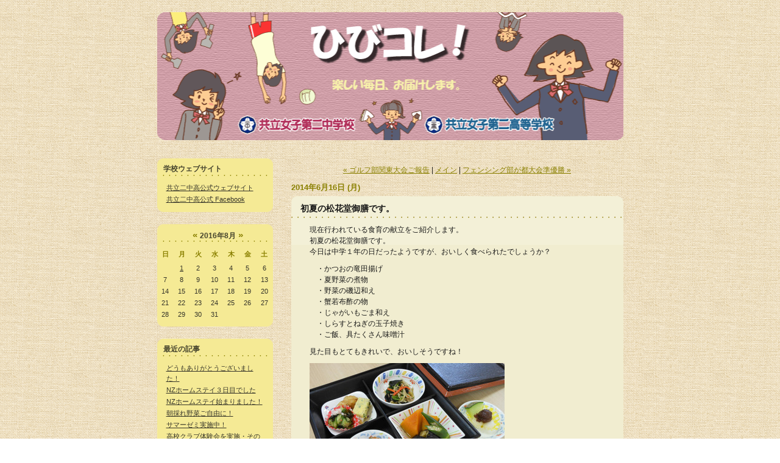

--- FILE ---
content_type: text/html; charset=utf-8
request_url: https://kyoritsu2.lekumo.biz/hibi/2014/06/post-a01d.html
body_size: 10406
content:
<!DOCTYPE html PUBLIC "-//W3C//DTD XHTML 1.0 Transitional//EN"
  "http://www.w3.org/TR/xhtml1/DTD/xhtml1-transitional.dtd">
<html xmlns="http://www.w3.org/1999/xhtml" id="sixapart-standard" xmlns:og="http://ogp.me/ns#" xmlns:mixi="http://mixi-platform.com/ns#">
<head>
  <meta http-equiv="Content-Type" content="text/html; charset=utf-8" />
  
  <meta name="keywords" content="共立,共立女子,共立女子第二,共立第二,共立女子第二中学校,共立女子第二高等学校" />
  <meta name="description" content="共立女子第二中学校高等学校の公式ブログ、日々の出来事をコレクションしています。" />
  

  <link rel="stylesheet" href="https://kyoritsu2.lekumo.biz/hibi/styles.css" type="text/css" media="screen" />
  <link rel="stylesheet" href="https://static.lekumo.jp/.shared-tpjbiz/themes/common/print.css" type="text/css" media="print" />
    <link rel="openid2.local_id" href="https://kyoritsu2.lekumo.biz/" />
  <link rel="openid2.provider" href="http://bb.lekumo.jp/t/app/openid" />
  
    <link rel="alternate" type="application/atom+xml" title="「共立女子第二中学校高等学校「ひびコレ！」」のブログ記事 (Atom)" href="https://kyoritsu2.lekumo.biz/hibi/atom.xml" />
  <link rel="alternate" type="application/rss+xml" title="「共立女子第二中学校高等学校「ひびコレ！」」のブログ記事 (RSS 1.0)" href="https://kyoritsu2.lekumo.biz/hibi/index.rdf" />
  <link rel="alternate" type="application/rss+xml" title="「共立女子第二中学校高等学校「ひびコレ！」」のブログ記事 (RSS 2.0)" href="https://kyoritsu2.lekumo.biz/hibi/rss.xml" />
  


  <title>共立女子第二中学校高等学校「ひびコレ！」: 初夏の松花堂御膳です。</title>
  <link rel="canonical" href="https://kyoritsu2.lekumo.biz/hibi/2014/06/post-a01d.html" />
  <link rel="start" href="https://kyoritsu2.lekumo.biz/hibi/" title="Home" />
  <link rel="prev" href="https://kyoritsu2.lekumo.biz/hibi/2014/06/post-055e.html?no_prefetch=1" title="ゴルフ部関東大会ご報告" />
  <link rel="next" href="https://kyoritsu2.lekumo.biz/hibi/2014/06/post-fe34.html?no_prefetch=1" title="フェンシング部が都大会準優勝" />
  <link rel="alternate" media="handheld" href="https://kyoritsu2.lekumo.biz/.m/hibi/2014/06/post-a01d.html" />
  
  
    <meta property="og:title" content="初夏の松花堂御膳です。" />
  <meta property="og:type" content="article" />
  <meta property="og:description" content="現在行われている食育の献立をご紹介します。 初夏の松花堂御膳です。 今日は中学１..." />
  <meta property="og:url" content="https://kyoritsu2.lekumo.biz/hibi/2014/06/post-a01d.html" />
    <meta property="og:image" content="https://kyoritsu2.lekumo.biz/photos/uncategorized/2014/06/16/photo.jpg" />
  


  <meta property="og:site_name" content="共立女子第二中学校高等学校「ひびコレ！」" />

  
</head>

<body class="layout-two-column-left">
	
	<div id="container">
		<div id="container-inner" class="pkg">
			
			<!-- banner -->
<div id="banner">
  <div id="banner-inner" class="pkg">
    
    <h1 id="banner-header"><a href="https://kyoritsu2.lekumo.biz/hibi/" accesskey="1">共立女子第二中学校高等学校「ひびコレ！」</a></h1>
    <h2 id="banner-description">共立女子第二中学校高等学校公式ブログ、毎日の楽しいひとコマ、お伝えします。</h2>
  </div>
</div>

			<div id="pagebody">
				<div id="pagebody-inner" class="pkg">
					<div id="alpha">
						<div id="alpha-inner" class="pkg">
							<!-- sidebar -->


<!-- include:/lists/list/module.inc --><div class="module-typelist module">
    <h2 class="module-header">学校ウェブサイト</h2>
    <div class="module-content">
        <ul class="module-list">
                    <li class="module-list-item"><a title="" href="http://www.kyoritsu-wu.ac.jp/nichukou/">共立二中高公式ウェブサイト</a></li>
                    <li class="module-list-item"><a title="" href="https://www.facebook.com/kyoritsu.js2">共立二中高公式  Facebook</a></li>
        
        </ul>
    </div>
</div>
<!-- /include:/lists/list/module.inc -->
<div id="calendar" class="module-calendar module"></div>
<script type="text/javascript" src="https://static.lekumo.jp/.shared-tpjbiz/js/tc.min.js"></script>
<script type="text/javascript" src="/.shared/js/dolphin/calendar.js"></script>
<script type="text/javascript">
(function(){
  TC.attachEvent(window, 'load', function(){
    var param = {
      blogURL: 'https://kyoritsu2.lekumo.biz/hibi/',
      latestEntryDate: new Date(2016, 7, 1),
      language: 'ja',
      category: '0'
    };
    var cal = new Dolphin.Calendar(param);
    cal.update(param.latestEntryDate);
  });
})();
</script>

  <div class="module-archives module">
    <h2 class="module-header">最近の記事</h2>
    <div class="module-content">
      <ul class="module-list">
                            <li class="module-list-item"><a href="https://kyoritsu2.lekumo.biz/hibi/2016/08/post-4306.html">どうもありがとうございました！</a></li>
          
                            <li class="module-list-item"><a href="https://kyoritsu2.lekumo.biz/hibi/2016/07/nz-6668.html">NZホームステイ３日目でした</a></li>
          
                            <li class="module-list-item"><a href="https://kyoritsu2.lekumo.biz/hibi/2016/07/nz-305b.html">NZホームステイ始まりました！</a></li>
          
                            <li class="module-list-item"><a href="https://kyoritsu2.lekumo.biz/hibi/2016/07/post-3ccb.html">朝採れ野菜ご自由に！</a></li>
          
                            <li class="module-list-item"><a href="https://kyoritsu2.lekumo.biz/hibi/2016/07/post-93f4.html">サマーゼミ実施中！</a></li>
          
                            <li class="module-list-item"><a href="https://kyoritsu2.lekumo.biz/hibi/2016/07/post-1db2.html">高校クラブ体験会を実施・その２</a></li>
          
                            <li class="module-list-item"><a href="https://kyoritsu2.lekumo.biz/hibi/2016/07/post-d5d4.html">高校クラブ体験会を実施・その１</a></li>
          
                            <li class="module-list-item"><a href="https://kyoritsu2.lekumo.biz/hibi/2016/07/post-d061.html">１学期終業式でした！</a></li>
          
                            <li class="module-list-item"><a href="https://kyoritsu2.lekumo.biz/hibi/2016/07/post-fb06.html">オープンキャンパス、盛況でした！</a></li>
          
                            <li class="module-list-item"><a href="https://kyoritsu2.lekumo.biz/hibi/2016/07/post-3c88.html">戸田奈津子さん講演会を実施！</a></li>
          
        
      </ul>
    </div>
  </div>

  <div class="module-archives module">
    <h2 class="module-header"><a href="https://kyoritsu2.lekumo.biz/hibi/archives.html">アーカイブ</a></h2>
    <div class="module-content">
                                        <ul class="module-list">
                
                <li class="module-list-item"><a href="https://kyoritsu2.lekumo.biz/hibi/2016/08/">2016年8月</a></li>
                
                            
                <li class="module-list-item"><a href="https://kyoritsu2.lekumo.biz/hibi/2016/07/">2016年7月</a></li>
                
                            
                <li class="module-list-item"><a href="https://kyoritsu2.lekumo.biz/hibi/2016/06/">2016年6月</a></li>
                
                            
                <li class="module-list-item"><a href="https://kyoritsu2.lekumo.biz/hibi/2016/05/">2016年5月</a></li>
                
                            
                <li class="module-list-item"><a href="https://kyoritsu2.lekumo.biz/hibi/2016/04/">2016年4月</a></li>
                
                            
                <li class="module-list-item"><a href="https://kyoritsu2.lekumo.biz/hibi/2016/03/">2016年3月</a></li>
                
                            
                <li class="module-list-item"><a href="https://kyoritsu2.lekumo.biz/hibi/2016/02/">2016年2月</a></li>
                
                            
                <li class="module-list-item"><a href="https://kyoritsu2.lekumo.biz/hibi/2016/01/">2016年1月</a></li>
                
                            
                <li class="module-list-item"><a href="https://kyoritsu2.lekumo.biz/hibi/2015/12/">2015年12月</a></li>
                
                            
                <li class="module-list-item"><a href="https://kyoritsu2.lekumo.biz/hibi/2015/11/">2015年11月</a></li>
                            </ul>
                                  <p class="module-more"><a href="https://kyoritsu2.lekumo.biz/hibi/archives.html">もっと読む</a></p>
                
                
            
    </div>
  </div>

<div class="module-categories module">
  <h2 class="module-header"><a href="https://kyoritsu2.lekumo.biz/hibi/archives.html">カテゴリ</a></h2>
  <div class="module-content">
    <ul class="module-list">
            <li class="module-list-item"><a href="https://kyoritsu2.lekumo.biz/hibi/cat5448223/">その他</a></li>
            <li class="module-list-item"><a href="https://kyoritsu2.lekumo.biz/hibi/cat5894685/">学年企画</a></li>
            <li class="module-list-item"><a href="https://kyoritsu2.lekumo.biz/hibi/cat7743767/">学校行事</a></li>
            <li class="module-list-item"><a href="https://kyoritsu2.lekumo.biz/hibi/cat5202365/">授業のひとコマ</a></li>
            <li class="module-list-item"><a href="https://kyoritsu2.lekumo.biz/hibi/cat6857349/">新校舎</a></li>
            <li class="module-list-item"><a href="https://kyoritsu2.lekumo.biz/hibi/cat5202565/">校内スケッチ</a></li>
            <li class="module-list-item"><a href="https://kyoritsu2.lekumo.biz/hibi/cat5736389/">校外スケッチ</a></li>
      
    </ul>
  </div>
</div>
<!-- include:/lists/list_1/module.inc --><div class="module-typelist module">
    <h2 class="module-header">学校ブログ</h2>
    <div class="module-content">
        <ul class="module-list">
                    <li class="module-list-item"><a href="http://kyoritsu2.lekumo.biz/hibi/">ひびコレ！</a></li>
                    <li class="module-list-item"><a href="http://kyoritsu2.lekumo.biz/rika/">自然も理科も大好き！</a></li>
                    <li class="module-list-item"><a href="http://kyoritsu2.lekumo.biz/handmade/">共立第二でいただきます！</a></li>
                    <li class="module-list-item"><a href="http://kyoritsu2.lekumo.biz/library/">まったり図書室</a></li>
                    <li class="module-list-item"><a href="http://kyoritsu2.lekumo.biz/soft/">ソフトボール部</a></li>
                    <li class="module-list-item"><a href="http://kyoritsu2.lekumo.biz/soccer/">女子サッカー部</a></li>
        
        </ul>
    </div>
</div>
<!-- /include:/lists/list_1/module.inc -->




						</div>
					</div>
					<div id="beta">
						<div id="beta-inner" class="pkg">
							<!-- content nav -->
<p class="content-nav">
  <a href="https://kyoritsu2.lekumo.biz/hibi/2014/06/post-055e.html">&laquo; ゴルフ部関東大会ご報告</a> |
  <a href="https://kyoritsu2.lekumo.biz/hibi/">メイン</a>
  | <a href="https://kyoritsu2.lekumo.biz/hibi/2014/06/post-fe34.html">フェンシング部が都大会準優勝 &raquo;</a>
</p>

<!-- entry -->
  <h2 class="date-header">2014年6月16日 (月)</h2>


<div class="entry" id="entry-52960527">
      <h3 class="entry-header">初夏の松花堂御膳です。</h3>
  
  <div class="entry-content">
    <div class="entry-body">
      <p>現在行われている食育の献立をご紹介します。<br />初夏の松花堂御膳です。<br />今日は中学１年の日だったようですが、おいしく食べられたでしょうか？</p>
<p>　・かつおの竜田揚げ<br />　・夏野菜の煮物<br />　・野菜の磯辺和え<br />　・蟹若布酢の物<br />　・じゃがいもごま和え<br />　・しらすとねぎの玉子焼き<br />　・ご飯、具たくさん味噌汁</p>
<p>見た目もとてもきれいで、おいしそうですね！</p>
<p><span><img class="asset  asset-image at-xid-photo-44248471" style="width: 320px; display: block;" alt="Photo" title="Photo" src="https://kyoritsu2.lekumo.biz/hibi/images/2014/06/16/photo.jpg" /></span></p>
    </div>
    
    
  </div>
  <div class="entry-footer">
          <p class="entry-footer-info">
        <span class="post-footers">投稿先   <a href="https://kyoritsu2.lekumo.biz/hibi/cat5448223/">その他</a> </span> <span class="separator">|</span> <a class="permalink" href="https://kyoritsu2.lekumo.biz/hibi/2014/06/post-a01d.html">個別ページ</a>
      </p>
    
    <!-- post footer links -->


  </div>
</div>





						</div>
					</div>
				</div>
			</div>
			
		</div>
	</div>
	
<script type="text/javascript" id="stats-script">
  var done_stats_script = done_stats_script || 0;
  (function() {
    if (done_stats_script) return;
    var extra_happy = Math.floor(1000000000 * Math.random());
    document.write('<img src="https://bb.lekumo.jp/t/stats?blog_id=225111&amp;entry_id=52960527&amp;user_id=417069&amp;page=' + escape(location.href) + '&amp;referrer=' + escape(document.referrer) + '&amp;i=' + extra_happy + '" width="1" height="1" alt="" style="position: absolute; top: 0; left: 0;" />');
  })();
  var _lara_site_id = 3943;
  (function() {
    if (done_stats_script) return;
    var ra = document.createElement('script'); ra.type = 'text/javascript'; ra.async = true;
    ra.src = 'https://analytics.lekumo.jp/ranking.js';
    var s = document.getElementById('stats-script'); s.parentNode.insertBefore(ra, s);
  })();

  done_stats_script++;
</script>





<script>
  var _lbbSwitchViewInfo = {
    baseURL: 'https://kyoritsu2.lekumo.biz/hibi/',
    title: 'スマートフォン表示に切り替え'
  };
</script>
<script type="text/javascript" src="/.shared/themes/common/switch-view.js"></script>

</body>
</html>


--- FILE ---
content_type: text/css
request_url: https://kyoritsu2.lekumo.biz/hibi/styles.css
body_size: 1451
content:
/* Base */
@import url(https://static.lekumo.jp/.shared-tpjbiz/themes/common/base-weblog.css);




/* Theme */
@import url(https://static.lekumo.jp/.shared-tpjbiz/themes/loftwork/loftwork25/theme.css);


/* Custom */
/*
カスタムCSSについて

TypePadのブログをカスタマイズする、代表的なCSS指定は、コメントアウトとして記述されています。コメントアウトを解除することで、CSS指定を有効にすることができます。TypePadのカスタムCSS講座も参照ください。
http://www.sixapart.jp/typepad/inside/2005/12/001261.html
http://support.typepad.jp/cgi-bin/typepad_jp.cfg/php/enduser/std_adp.php?p_faqid=373

CSSの詳しい記述方法については、WEBサイトや書籍などを、参考にしてください。
*/

/*
指定しているのにうまくいかない場合

CSSセレクタの個別性が原因でうまく指定が反映されない可能性があります。セレクタの個別性順序は以下のようになります。

*         { color: black; }
span        { color: blue; }
p span      { color: green; }
span.memo   { color: red; }
span#memo { color: gray; }

の場合、<p><span class="memo" id="memo">サンプル</span></p>の『サンプル』という文字は上記セレクタの順序がちがっても、グレーになります。
指定が反映されない原因が、セレクタの個別性かどうか確認するには、優先させたいプロパティの値のあとに、! important と追加して指定してみてください。

例)

span { color: red ! important; }

*/



/* ブログのバナー背景部分に画像を指定 */


div#banner
{
  background-image: url(https://kyoritsu2.lekumo.biz/hibi/hibikore_back2.gif);
  background-repeat: no-repeat;
  background-position: center;
  background-position: top;
  text-indent:-9999px;
  height: 220px;
}



/* バナー部分の中身 */
/*
div#banner-inner {}
div#banner-inner h1#banner-header {}
div#banner-inner h2#banner-description {}
*/

/* ページの各部分の指定 */
/* 詳しくは http://support.typepad.jp/cgi-bin/typepad_jp.cfg/php/enduser/std_adp.php?p_faqid=374 */
/*
body {}
div#container {}
div#container div#container-inner {}

div#pagebody {}
div#pagebody div#pagebody-inner {}

div.entry {}
div.entry h3.entry-header {}
div.entry div.entry-content {}
div.entry div.entry-content div.entry-body {}
div.entry p.entry-footer {}
*/

/* レイアウト毎に異なる指定 */
/* １カラム */
/*
body.layout-one-column div#alpha {}
body.layout-one-column div#alpha-inner {}
*/
/* ２カラム （左サイドバー = alpha | 本文 = beta） */
/*
body.layout-two-column-left div#alpha {}
body.layout-two-column-left div#alpha-inner {}
body.layout-two-column-left div#beta {}
body.layout-two-column-left div#beta-inner {}
*/

/* ２カラム （本文 = alpha | 右サイドバー = beta） */
/*
body.layout-two-column-right div#alpha {}
body.layout-two-column-right div#alpha-inner {}
body.layout-two-column-right div#beta {}
body.layout-two-column-right div#beta-inner {}
*/

/* ３カラム （左サイドバー = alpha | 本文 = beta | 右サイドバー = gamma) */
/*
body.layout-three-column div#alpha {}
body.layout-three-column div#alpha-inner {}
body.layout-three-column div#beta {}
body.layout-three-column div#beta-inner {}
body.layout-three-column div#gamma {}
body.layout-three-column div#gamma-inner {}
*/

/* サイドバー・モジュールの指定 */
/*
div.module {}
div.module h2.module-header {}
div.module div.module-content {}
div.module-content ul.module-list {}
div.module-content ul.module-list li.module-list-item {}
*/








--- FILE ---
content_type: text/css
request_url: https://static.lekumo.jp/.shared-tpjbiz/themes/loftwork/loftwork25/theme.css
body_size: 10768
content:
/* base css */
@import url(/.shared-ja/themes/kaminogoya/theme-layout-only.css);


/* ---------- one-column layout ---------- */

body.layout-one-column div#container {
  width: 780px;
  text-align: center;
}

body.layout-one-column div#alpha {
  display: block;
  float: none;
  width: 765px;
  margin: 0 auto;
  text-align: left;
}

body.layout-one-column div#alpha-inner {
  padding: 0;
}



/* ---------- two-column (left) ---------- */

body.layout-two-column-left div#container {
  width: 780px;
}

body.layout-two-column-left div#alpha {
  width: 190px;
  float: left;
}

body.layout-two-column-left div#alpha-inner {
  padding: 0;
}

body.layout-two-column-left div#beta {
  width: 545px;
  float: right;
}

body.layout-two-column-left div#beta-inner {
  padding: 0;
}



/* ---------- two-column (right)  ---------- */

body.layout-two-column-right div#container {
  width: 780px;
}

body.layout-two-column-right div#alpha {
  width: 545px;
  float: left;
}

body.layout-two-column-right div#alpha-inner {
  border: 0;
  padding: 0;
}

body.layout-two-column-right div#beta {
  width: 190px;
  float: right;
}

body.layout-two-column-right div#beta-inner {
  border: 0;
  padding: 0;
}



/* ---------- three-column ---------- */

.layout-three-column #container {
    width: 780px;
}

.layout-three-column #alpha {
    width: 190px;
    float: left;
}

.layout-three-column #alpha-inner {
    padding: 0;
}

.layout-three-column #beta {
    width: 353px;
}

.layout-three-column #beta-inner {
    padding: 0 0 0 33px;
}

.layout-three-column #gamma {
    width: 190px;
    float: right;
}

.layout-three-column #gamma-inner {
    padding: 0;
}

/* ---------- three-column-right ---------- */

.layout-three-column-right #container {
    width: 780px;
}

.layout-three-column-right #alpha {
    width: 353px;
    float: left;
}

.layout-three-column-right #alpha-inner {
    padding: 0 33px 0 0;
}

.layout-three-column-right #beta {
    width: 190px;
}

.layout-three-column-right #beta-inner {
    padding: 0;
}

.layout-three-column-right #gamma {
    width: 190px;
    float: right;
}

.layout-three-column-right #gamma-inner {
    padding: 0;
}


body {
    line-height: 1.5;
    color: #1A1A19;
    background: transparent url(theme-image/bg_ptn.gif) left top repeat;
    font-family: 'Trebuchet MS', Helvetica, sans-serif;
    margin: 0;
    padding: 0;
}

/* anchor */
a {
    color: #8A8000;
    text-decoration: underline;
}

a:hover {
    text-decoration: none;
}

a:visited {
    text-decoration: underline;
}

div#banner a {
    color: #8A8000;
    text-decoration: none;
}

div#banner a:hover {
    text-decoration: none;
}

div#banner a:visited {
    text-decoration: none;
}

h2.module-header a {
    color: #8A8000;
    text-decoration: underline;
    font-weight: bold;
}

h2.module-header a:hover {
    text-decoration: none;
}

h2.module-header a:visited {
    text-decoration: underline;
}

div.module-content a {
    color: #353429;
}

div.module-about a,
div.module-about h2.module-header a,
div.module-about div.module-content a,
div.module-email a,
div.module-photo a,
div.module-syndicate a,
div.module-subscribe a,
div.module-powered a{
    color: #353429;
    text-decoration: underline;
}

.entry-header a {
    text-decoration: none;
    color:#1A1A19
}
.entry-header a:visited {
    text-decoration: none;
    color:#1A1A19;
}

.entry-header a:hover {
    text-decoration: underline;
    color:#8A8000;
}

div#container {
    text-align: center;
}

div#container-inner {
    margin: 0 auto;
    padding-top: 20px;
    width: 765px;
    text-align: left;
    background-repeat: no-repeat;
}

/* banner */

#banner {
    margin: 0 0 5px 0;
    padding: 15px 0 0 0;
    background: transparent url(theme-image/banner_bg.jpg) no-repeat top left;
    text-align: center;
}

div#banner-inner {
    height: 141px;
    margin: 0;
    padding: 0;
    text-align: left;
}

h1#banner-header {
    position: relative;
    left: 20px;
    color: #1A1A19;
    font-size: 200%;
    font-weight: normal;
}

h2#banner-description {
    position: relative;
    left: 20px;
    color: #8A8000;
    font-family: 'Trebuchet MS', Helvetica, sans-serif;
    font-size: 130%;
    font-weight: bold;
}


/* nav and footer */

#nav .nav-list,
#footer .footer-list {
    padding: 0 5px;
    background-color: #f1edd0;
    -webkit-border-radius: 10px;
    -moz-border-radius: 10px;
    border-radius: 10px;
}

#nav .nav-list {
    margin-bottom: 20px;
}

#nav .nav-list-item,
#footer .footer-list-item {
    border-right: 1px solid #e8d8b7;
}

#nav .last-nav-list-item,
#footer .last-footer-list-item {
    border-right-width: 0;
}


/* entry */

div.entry,
article.entry {
    overflow: hidden;
    margin-bottom: 20px;
    background:#F1EDD0 url(theme-image/entry_top.gif) left top no-repeat;
}

body.layout-three-column div.entry,
body.layout-three-column-right div.entry,
body.layout-three-column article.entry,
body.layout-three-column-right article.entry {
    background-image: url(theme-image/entry_top3col.gif);
}

body.layout-one-column div.entry,
body.layout-one-column article.entry {
    background-image: url(theme-image/entry_top1col.gif);
}

div.entry-content {
    padding: 0 20px;
}

h2.date-header,
div.date-header {
    margin: 0;
    padding: 0 0 5px 0;
    color: #8A8000;
    font-family: "trebuchet ms", verdana, sans-serif;
    font-size: 110%;
    font-weight: bold;
    text-transform: uppercase;
}

h3.entry-header,
h2.entry-header,
h3.archive-header,
h2.archive-header {
    margin: 15pxpx 0 20px 0;
    padding: 0 15px 5px 15px;
    color: #1A1A19;
    background: transparent url(theme-image/dot_line.gif) left bottom repeat-x;
    font-size: 120%;
    font-weight: bold;
}

div.entry-footer,
footer.entry-footer {
    margin: 20px 0 0 0;
    padding: 0 20px 20px 20px;
    text-align: right;
    background: url(theme-image/entry_btm.gif) left bottom no-repeat;	
    color: #8A8000;
    font-weight: normal;
    font-size: 95%;
}

body.layout-three-column div.entry-footer,
body.layout-three-column-right div.entry-footer,
body.layout-three-column footer.entry-footer,
body.layout-three-column-right footer.entry-footer {
    background: url(theme-image/entry_btm3col.gif) left bottom no-repeat;	
}

body.layout-one-column div.entry-footer,
body.layout-one-column footer.entry-footer {
    background: url(theme-image/entry_btm1col.gif) left bottom no-repeat;	
}

/* -------- comment, trackback */

div.comments,
div.comments-open,
div.trackbacks {
    overflow: hidden;
    padding: 0 0 20px 0;
    background:#F1EDD0 url(theme-image/entry_btm.gif) left bottom no-repeat;
}

body.layout-three-column div.comments,
body.layout-three-column div.trackbacks,
body.layout-three-column-right div.comments,
body.layout-three-column-right div.trackbacks {
    background: url(theme-image/entry_btm3col.gif) left bottom no-repeat;
}

body.layout-one-column div.comments,
body.layout-one-column div.trackbacks {
    background: url(theme-image/entry_btm1col.gif) left bottom no-repeat;
}

div.comments-content,
div.trackbacks-content {
    padding: 0 20px;
}

h3.trackbacks-header,
h3.comments-header,
h2.comments-open-header,
h3.comments-open-header {
    margin: 0 0 15px 0;
    padding: 15px 15px 0 15px;
    color: #505050;
    font-size: 100%;
    font-weight: bold;
    background: url(theme-image/entry_top.gif) left top no-repeat;	
}

body.layout-three-column h3.trackbacks-header,
body.layout-three-column h3.comments-header,
body.layout-three-column h2.comments-open-header,
body.layout-three-column h3.comments-open-header,
body.layout-three-column-right h3.trackbacks-header,
body.layout-three-column-right h3.comments-header,
body.layout-three-column-right h2.comments-open-header,
body.layout-three-column-right h3.comments-open-header {
    background-image: url(theme-image/entry_top3col.gif);	
}

body.layout-one-column h3.trackbacks-header,
body.layout-one-column h3.comments-header,
body.layout-one-column h2.comments-open-header,
body.layout-one-column h3.comments-open-header {
    background-image: url(theme-image/entry_top3col.gif);	
}

form#comment-form {
    margin-bottom: 40px ;
}

/* -------- module */

div.module {
    margin: 0 0 20px 0;
    padding: 0 0 10px 0;
    color: #353429; 
    background: #F5EA95 url(theme-image/side_btm.gif) no-repeat left bottom;
}


body.layout-one-column div.module {
    background-image: url(theme-image/side_btm1col.gif);
}

div.module-about,
div.module-about h2.module-header,
div.module-email,
div.module-photo,
div.module-syndicate,
div.module-subscribe,
div.module-powered {
    border: 0;
    background: none;
    font-size: 100%;
    font-weight: normal;
    padding: 0;
    text-align: center;
}

body.layout-one-column div.module-about,
body.layout-one-column div.module-about h2.module-header,
body.layout-one-column div.module-about div.module-content,
body.layout-one-column div.module-email,
body.layout-one-column div.module-photo,
body.layout-one-column div.module-syndicate,
body.layout-one-column div.module-subscribe,
body.layout-one-column div.module-powered {
    background: none;
}

h2.module-header {
    height: 35px;
    line-height: 35px;
    color: #46442D;
    font-size: 100%;
    font-weight: bold;
    background: transparent url(theme-image/side_top.gif) 0 0 no-repeat;
    margin: 0 0 5px 0;
    padding: 0 0 0 10px;
}

body.layout-one-column h2.module-header {
    background: transparent url(theme-image/side_top1col.gif) 0 0 no-repeat;
}

div.module-about h2.module-header,
div.module-about div.module-content {
    background: none;
    padding: 0;
    margin: 0;
    font-size: 95%;
    font-weight: normal;
}

div.module-content {
    margin: 0;
    padding: 0;
    font-size: 95%;
}


div.module-widget div.module-content {
    margin: 0;
    padding: 0;
    color: #353429; 
    background-color: #F5EA95;
}

div.module-powered div.module-content {
    padding: 10px 0;
    color: #353429;;
    text-align: center;
}

div.module-calendar div.module-content th {
    color: #8A8000;
}

div.module-calendar div.module-content td {

}

div.module-about div.module-content,
div.module-about h2.module-header,
div.module-email div.module-content,
div.module-photo div.module-content,
div.module-syndicate div.module-content,
div.module-subscribe div.module-content {
    border: 0;
}

div.module-calendar div.module-content th {
    padding-bottom: 5px;
}

ul.module-list {
    margin: 0 15px;
}

ul.module-list li.module-list-item {
    margin: 0;
    padding: 0 0 2px 0;
}

div.module-galleries ul.module-list li.module-list-item {
    padding: 0;
    background: none;
}

div.module-widget,
div.module-widget h2.module-header,
div.module-widget div.module-content {
    background: none ! important;
    text-align: center;
}


--- FILE ---
content_type: text/css
request_url: https://static.lekumo.jp/.shared-ja/themes/kaminogoya/theme-layout-only.css
body_size: 4181
content:
/* theme-layout.css */

/* ---------- one-column layout ---------- */

.layout-one-column #container {
  width: 500px;
}

.layout-one-column #alpha {
  display: block;
  float: none;
  width: auto;
}

.layout-one-column #alpha-inner {
  border: none;
  padding: 15px;
}



/* ---------- two-column (left) ---------- */

.layout-two-column-left #container {
  width: 700px;
}

.layout-two-column-left #alpha {
  width: 195px;
}

.layout-two-column-left #alpha-inner {
  border: none;
  padding: 15px;
}

.layout-two-column-left #beta {
  width: 500px;
}

.layout-two-column-left #beta-inner {
  border: none;
  padding: 15px;
}



/* ---------- two-column (right)  ---------- */

.layout-two-column-right #container {
  width: 700px;
}

.layout-two-column-right #alpha {
  width: 500px;
}

.layout-two-column-right #alpha-inner {
  border: none;
  padding: 15px;
}

.layout-two-column-right #beta {
  width: 195px;
}

.layout-two-column-right #beta-inner {
  border: none;
  padding: 15px;
}



/* ---------- three-column ---------- */

.layout-three-column #container {
  width: 900px;
}

.layout-three-column #alpha {
  width: 195px;
}

.layout-three-column #alpha-inner {
  border: none;
  padding: 15px;
}

.layout-three-column #beta {
  width: 500px;
}

.layout-three-column #beta-inner {
  border: none;
  padding: 15px;
}

.layout-three-column #gamma {
  width: 195px;
}

.layout-three-column #gamma-inner {
  border: none;
  padding: 15px;
}



/* ---------- three-column-right-right ---------- */

.layout-three-column-right #container {
  width: 900px;
}

.layout-three-column-right #alpha {
  width: 500px;
}

.layout-three-column-right #alpha-inner {
  border: none;
  padding: 15px;
}

.layout-three-column-right #beta {
  width: 195px;
}

.layout-three-column-right #beta-inner {
  border: none;
  padding: 15px;
}

.layout-three-column-right #gamma {
  width: 195px;
}

.layout-three-column-right #gamma-inner {
  border: none;
  padding: 15px;
}


/* ---------- mixed media ---------- */

/*
 *
 * timeline layout
 *
 */

body.layout-timeline div#container {
    width: 780px;
}

body.layout-timeline #alpha {
    float: left;
    width: 310px;
}

body.layout-timeline #beta {
    float: right;
    width: 400px;
}

body.layout-timeline #beta #gamma {
    float: left;
    width: 190px;
}

body.layout-timeline #beta #delta {
    float: right;
    width: 190px;
}



/*
 *
 * moblog (type-a)
 *
 */

.layout-moblog1 #container {
  width: 780px;
}

.layout-moblog1 #alpha {
  width: 200px;
}

.layout-moblog1 #alpha-inner {
  border: none;
  padding: 15px;
}

.layout-moblog1 #beta {
  width: 380px;
}

.layout-moblog1 #beta-inner {
  border: none;
  padding: 15px;
}

.layout-moblog1 #gamma {
  width: 200px;
}

.layout-moblog1 #gamma-inner {
  border: none;
  padding: 15px;
}



/*
 *
 * moblog (type-b)
 *
 */

.layout-moblog2 #container {
  width: 780px;
}

.layout-moblog2 #alpha {
  width: 100px;
}

.layout-moblog2 #alpha-inner {
  border: none;
  padding: 15px;
}

.layout-moblog2 #beta {
  width: 350px;
}

.layout-moblog2 #beta-inner {
  border: none;
  padding: 15px;
}

.layout-moblog2 #gamma {
  width: 190px;
}

.layout-moblog2 #gamma-inner {
  border: none;
  padding: 15px;
}

.layout-moblog2 #delta {
  width: 140px;
}

.layout-moblog2 #delta-inner {
  border: none;
  padding: 15px;
}

.layout-moblog2 .module-photo img {
  width: 100px;
  height: auto;
}



/*
 *
 * calendar layout
 *
 */

body.layout-calendar div#container {
    width: 780px;
}

body.layout-calendar div#alpha {
    float: left;
    width: 310px;
}

body.layout-calendar div#beta {
    float: right;
    width: 400px;
}

body.layout-calendar div#beta div#gamma {
    float: left;
    width: 190px;
}

body.layout-calendar div#beta div#delta {
    float: right;
    width: 190px;
}



/*
 *
 * artistic layout
 *
 */

body.layout-artistic div#container {
    width: 780px;
}

body.layout-artistic div#alpha {
    float: left;
    width: 310px;
}

body.layout-artistic div#beta {
    float: right;
    width: 400px;
}

body.layout-artistic div#beta div#gamma {
    float: left;
    width: 190px;
}

body.layout-artistic div#beta div#delta {
    float: right;
    width: 190px;
}
